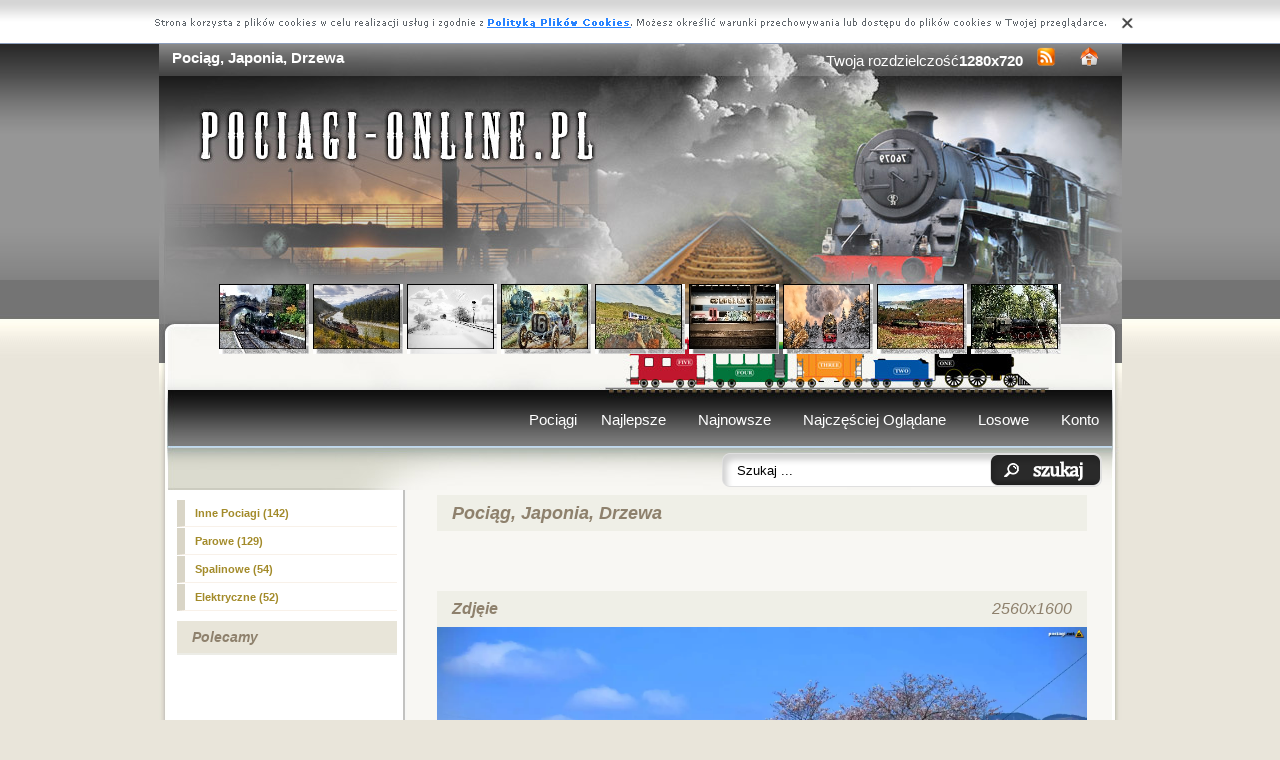

--- FILE ---
content_type: text/html; charset=UTF-8
request_url: https://www.pociagi-online.pl/japonia-pociag-drzewa.php
body_size: 4629
content:
<!DOCTYPE html PUBLIC "-//W3C//DTD XHTML 1.0 Transitional//EN" "https://www.w3.org/TR/xhtml1/DTD/xhtml1-transitional.dtd"><html xmlns='https://www.w3.org/1999/xhtml'>
<head>
<meta http-equiv='Content-Type' content='text/html; charset=UTF-8'>
<META HTTP-EQUIV='Content-Language' CONTENT='pl'>
<TITLE>Pociąg, Japonia, Drzewa</TITLE>
<META name='title' content='Pociąg, Japonia, Drzewa'>
<META name='keywords' content='Pociągi, Pociąg, Japonia, Drzewa, Obrazki, Zdjecia, Tapety'>
<META name='description' content='Pociąg, Japonia, Drzewa - Na stronie znajdziesz Pociągi elektyczne, spalinowe, parowe, Obrazki, Zdjecia, Tapety'>
<META name='robots' content='index,follow,all'/>
<style type='text/css'>
.licznik {} 
</style>

<link rel='shortcut icon' href='favicon.ico'>
 <link rel="alternate" type="application/rss+xml" title="RSS : Najnowsze Tapety" href="https://www.pociagi-online.pl/rss.php?co=najnowsze-pociagi" />
<link rel="alternate" type="application/rss+xml" title="RSS : Wszystkie Najlepsze" href="https://www.pociagi-online.pl/rss.php?co=najlepsze-pociagi">
<script type='text/javascript' src='https://www.pociagi-online.pl/funkcje/jquery-1.4.2.min.js'></script>
<script type='text/javascript' src='https://www.pociagi-online.pl/fancybox/jquery.mousewheel-3.0.2.pack.js'></script>
<script type='text/javascript' src='https://www.pociagi-online.pl/fancybox/jquery.fancybox-1.3.1.js'></script>
<link rel='stylesheet' type='text/css' href='https://www.pociagi-online.pl/fancybox/jquery.fancybox-1.3.1.css' media='screen' />
<link rel='stylesheet' type='text/css' media='all' href='https://www.pociagi-online.pl/style.css?3'>
<link rel='stylesheet' type='text/css' media='all' href='https://www.pociagi-online.pl/style-inw.css'>
<script type='text/javascript' src='https://www.pociagi-online.pl/js.js'></script>


<script async src="https://pagead2.googlesyndication.com/pagead/js/adsbygoogle.js?client=ca-pub-5622552586235678"
     crossorigin="anonymous"></script>
</head>
<body>


<div id='div_info_cookies'></div>
<script type='text/javascript' src='funkcje/info_coocies.php?adres_info=menu_polityka_cookies.php&domena=pociagi-online.pl'></script>
<div class='pds' id='top'>
  <div class='t1'>
     <table border='0' width='100%'><tr>
    <td valign='middle'><h1 class='h1_gora'>Pociąg, Japonia, Drzewa</h1></td>
    <td valign='middle'><div class='menu_poziome2'>
          Twoja rozdzielczość<b><script>document.write(screen.width+"x"+screen.height);</script></b>
       <a href='rss.php?co=najlepsze-pociagi' target='_blank' onmousemove='moveToolTip(event)' onmouseover="showToolTip(event,'<center><b>Kana? RSS</b></center><br>Informuje o nowych tapetach na stronie.')"  onmouseout='hideToolTip()'><img border='0' alt='Tapety' src='img/rss.gif' width='19' height='19'></a>
      <a title='Jak dodać do ulubionych ulubionych ?' rel='okienko_do_ulubionych' href='okienko.php?url=dodaj_do_ulubionych' onmousemove='moveToolTip(event)' onmouseover="showToolTip(event,'<center><b>Startuj z nami !</b></center><br>Ustaw nasz? stron?jako startow?')"  onmouseout='hideToolTip()'><img border='0' alt='Tapety' src='img/ico-home.png' width='19' height='19'></a>
      </div></td>
     </tr></table>
     <a href='https://www.pociagi-online.pl' id='top_kliknij_logo'></a>

  </div>

   <div class='t2'><br>
      <div style='text-align:center; margin:15px 0px 0px 0px; '><a href='pociag-peron-stacja-wiadukt.php' title='Pociąg, Stacja, Peron, Wiadukt'><img class='img_male' src='male-pociagi/pociag-peron-stacja-wiadukt.jpg' alt='Pociąg, Stacja, Peron, Wiadukt'></a> <a href='rzeka-gory-lasy-pociag.php' title='Rzeka, Lasy, Góry, Pociąg'><img class='img_male' src='male-pociagi/rzeka-gory-lasy-pociag.jpg' alt='Rzeka, Lasy, Góry, Pociąg'></a> <a href='zima-tory-pociag-abstrakcja.php' title='Zima, Pociąg, Tory, Abstrakcja'><img class='img_male' src='male-pociagi/zima-tory-pociag-abstrakcja.jpg' alt='Zima, Pociąg, Tory, Abstrakcja'></a> <a href='samochod-pociag-ludzie.php' title='Pociąg, Samochód, Ludzie'><img class='img_male' src='male-pociagi/samochod-pociag-ludzie.jpg' alt='Pociąg, Samochód, Ludzie'></a> <a href='kolorowy-wzgorza-pociag-kamienie.php' title='Kolorowy, Pociąg, Wzgórza, Kamienie'><img class='img_male' src='male-pociagi/kolorowy-wzgorza-pociag-kamienie.jpg' alt='Kolorowy, Pociąg, Wzgórza, Kamienie'></a> <a href='graffiti-pociag-przystanek.php' title='Pociąg, Graffiti, Przystanek'><img class='img_male' src='male-pociagi/graffiti-pociag-przystanek.jpg' alt='Pociąg, Graffiti, Przystanek'></a> <a href='osniezone-zima-chmury-lokomotywa-pociag-drzewa.php' title='Zima, Ośnieżone, Drzewa, Pociąg, Lokomotywa parowa, Chmury'><img class='img_male' src='male-pociagi/osniezone-zima-chmury-lokomotywa-pociag-drzewa.jpg' alt='Zima, Ośnieżone, Drzewa, Pociąg, Lokomotywa parowa, Chmury'></a> <a href='jezioro-aki-wzgorza-pociag.php' title='Jezioro, Wzgórza, Łąki, Pociąg'><img class='img_male' src='male-pociagi/jezioro-aki-wzgorza-pociag.jpg' alt='Jezioro, Wzgórza, Łąki, Pociąg'></a> <a href='stary-brzozy-pociag-las.php' title='Stary, Pociąg, Brzozy, Las'><img class='img_male' src='male-pociagi/stary-brzozy-pociag-las.jpg' alt='Stary, Pociąg, Brzozy, Las'></a> </div>
   </div><center></center>
    <div class='t3'>
     <table border='0' width='100%' height='60'><tr>

    <td valign='middle'><div class='menu_poziome2'><a href='https://www.pociagi-online.pl' title='Pociągi'>Pociągi</a> <a href='najlepsze-pociagi.php' target='_top' title='Najlepsze Pociagi'>Najlepsze</a> &nbsp; <a href='najnowsze-pociagi.php' target='_top' title='Najnowsze Pociagi'>Najnowsze</a> &nbsp; <a href='najczesciej-ogladane-pociagi.php' target='_top' title='Najczęściej Oglądane pociagi'>Najczęściej Oglądane</a> &nbsp; <a href='losowe-pociagi.php' target='_top' title='Losowe Pociagi'>Losowe</a> &nbsp;  <a href='menu_login.php'>Konto</a></div></td></tr>
      </table>
      <div id='wyszukiwarka'>
      <form method='GET' action='https://www.pociagi-online.pl/menu_szukaj.php'>
      <input class='szukaj' type='text' onFocus='textWyczysc(this)' onBlur='textPowrot(this)' value='Szukaj ...' name='szukaj'><input class='szukaj_guzik' type='submit' value=' '>
      </form>
      </div>
   </div>

  <div class='s'>
    <div class='left'>

        <div class='menu'>
        <spam class='menu_linki'><a class='poz_0' href='pociagi,pociagi.php' title='Inne Pociagi'>Inne Pociagi (142)</a><a class='poz_0' href='pociagi,parowe.php' title='Pociągi Parowe'>Parowe (129)</a><a class='poz_0' href='pociagi,spalinowe.php' title='Pociągi Spalinowe'>Spalinowe (54)</a><a class='poz_0' href='pociagi,elektryczne.php' title='Pociągi Elektryczne'><b>Elektryczne</b> (52)</a></spam>
    </div>
        <div class='mng'>Polecamy</div>
        <div class='menu'>
        

        </div>
         
         
        </div>
    <div class='right'>
    
        <div class='tekst'>
            <div class='ng_left'><h2>Pociąg, Japonia, Drzewa</h2></div>
            <p><br></p></div><div style='margin:0px 0px 0px 0px;' class='tekst'></div>  <div class='tekst'><div class='ng' style='float:left;'><strong>Zdjęie</strong></div><div class='ng' >2560x1600</div><div id='content' style='display:block; position: relative; '>
        <a href='pociagi/japonia-pociag-drzewa.jpg' id='example1' >
<img id='img_normalne' alt='Pociąg, Japonia, Drzewa' src='pociagi/japonia-pociag-drzewa.jpg'>
<div style='position:absolute; bottom:5px; right:5px; background-color: rgba(255, 255, 255, 0.5);
    color: #000000; border: 0px solid #F00;
    padding: 3px 15px;
    border-radius: 5px;'><i>User: kochamsport</i></div>
</a>
</div>
<a id='pobierz' href='pobierz.php?id=550' rel='nofollow'><img src='img/pobierz.png'></a>

<div style='border:1px solid #A2A2A2; width:480px; border-radius:5px; padding:5px; margin-top:-5px; text-align:center;'></div>

<br><center><div id='div_glosowanko'><b>Słaba</b>&nbsp;&nbsp; <a href="javascript:ajaxpage('okienko_ajax.php?url=glosowanie&id=550&ocena=1', 'div_glosowanko');"><IMG onMouseOut="javascript:this.src='img/star_clear.gif';" border='0' style='cursor:pointer;'  src='img/star_clear.gif' onMouseOver="javascript:this.src='img/star_filled.gif';" ></a><a href="javascript:ajaxpage('okienko_ajax.php?url=glosowanie&id=550&ocena=2', 'div_glosowanko');"><IMG onMouseOut="javascript:this.src='img/star_clear.gif';" border='0' style='cursor:pointer;'  src='img/star_clear.gif' onMouseOver="javascript:this.src='img/star_filled.gif';" ></a><a href="javascript:ajaxpage('okienko_ajax.php?url=glosowanie&id=550&ocena=3', 'div_glosowanko');"><IMG onMouseOut="javascript:this.src='img/star_clear.gif';" border='0' style='cursor:pointer;'  src='img/star_clear.gif' onMouseOver="javascript:this.src='img/star_filled.gif';" ></a><a href="javascript:ajaxpage('okienko_ajax.php?url=glosowanie&id=550&ocena=4', 'div_glosowanko');"><IMG onMouseOut="javascript:this.src='img/star_clear.gif';" border='0' style='cursor:pointer;'  src='img/star_clear.gif' onMouseOver="javascript:this.src='img/star_filled.gif';" ></a><a href="javascript:ajaxpage('okienko_ajax.php?url=glosowanie&id=550&ocena=5', 'div_glosowanko');"><IMG onMouseOut="javascript:this.src='img/star_clear.gif';" border='0' style='cursor:pointer;'  src='img/star_filled.gif' onMouseOver="javascript:this.src='img/star_filled.gif';" ></a><a href="javascript:ajaxpage('okienko_ajax.php?url=glosowanie&id=550&ocena=6', 'div_glosowanko');"><IMG onMouseOut="javascript:this.src='img/star_clear.gif';" border='0' style='cursor:pointer;'  src='img/star_clear.gif' onMouseOver="javascript:this.src='img/star_filled.gif';" ></a><a href="javascript:ajaxpage('okienko_ajax.php?url=glosowanie&id=550&ocena=7', 'div_glosowanko');"><IMG onMouseOut="javascript:this.src='img/star_clear.gif';" border='0' style='cursor:pointer;'  src='img/star_clear.gif' onMouseOver="javascript:this.src='img/star_filled.gif';" ></a><a href="javascript:ajaxpage('okienko_ajax.php?url=glosowanie&id=550&ocena=8', 'div_glosowanko');"><IMG onMouseOut="javascript:this.src='img/star_clear.gif';" border='0' style='cursor:pointer;'  src='img/star_clear.gif' onMouseOver="javascript:this.src='img/star_filled.gif';" ></a><a href="javascript:ajaxpage('okienko_ajax.php?url=glosowanie&id=550&ocena=9', 'div_glosowanko');"><IMG onMouseOut="javascript:this.src='img/star_clear.gif';" border='0' style='cursor:pointer;'  src='img/star_clear.gif' onMouseOver="javascript:this.src='img/star_filled.gif';" ></a><a href="javascript:ajaxpage('okienko_ajax.php?url=glosowanie&id=550&ocena=10', 'div_glosowanko');"><IMG onMouseOut="javascript:this.src='img/star_clear.gif';" border='0' style='cursor:pointer;'  src='img/star_clear.gif' onMouseOver="javascript:this.src='img/star_filled.gif';" ></a> &nbsp;&nbsp;<b>Ekstra</b> &nbsp; &nbsp; &nbsp; &nbsp; &nbsp; &nbsp; &nbsp; &nbsp; &nbsp; &nbsp; ?rednia: <b>5.00</b>, Głosów:<b>1</b></div>

    </div>  <div class='tekst'>
            <div class='ng_left'>Podobne pociągi</div>
            <a href='osobowy-pociag-elektryczny-1.php' title='Pociąg, Osobowy, Elektryczny'><img class='img_male' src='male-pociagi/osobowy-pociag-elektryczny-1.jpg' alt='Pociąg, Osobowy, Elektryczny'></a> <a href='elektryczny-pociag-tory-1.php' title='Pociąg, Elektryczny, Tory'><img class='img_male' src='male-pociagi/elektryczny-pociag-tory-1.jpg' alt='Pociąg, Elektryczny, Tory'></a> <a href='elektryczny-pociag-peron.php' title='Pociąg, Elektryczny, Peron'><img class='img_male' src='male-pociagi/elektryczny-pociag-peron.jpg' alt='Pociąg, Elektryczny, Peron'></a> <a href='pociag-pendolino.php' title='Pociąg, Pendolino'><img class='img_male' src='male-pociagi/pociag-pendolino.jpg' alt='Pociąg, Pendolino'></a> <a href='pociag-drzewa-gory-elektryczny-jezioro.php' title='Pociąg, Elektryczny, Góry, Drzewa, Jezioro'><img class='img_male' src='male-pociagi/pociag-drzewa-gory-elektryczny-jezioro.jpg' alt='Pociąg, Elektryczny, Góry, Drzewa, Jezioro'></a> <a href='most-pociag-tory.php' title='Pociąg, Most, Tory'><img class='img_male' src='male-pociagi/most-pociag-tory.jpg' alt='Pociąg, Most, Tory'></a> <a href='towarowy-elektryczny-pociag-trakcje.php' title='Towarowy, Pociąg, Elektryczny, Trakcje'><img class='img_male' src='male-pociagi/towarowy-elektryczny-pociag-trakcje.jpg' alt='Towarowy, Pociąg, Elektryczny, Trakcje'></a> <a href='lokomotywa-et22-elektryczna-2000.php' title='Lokomotywa, Elektryczna, ET22-2000'><img class='img_male' src='male-pociagi/lokomotywa-et22-elektryczna-2000.jpg' alt='Lokomotywa, Elektryczna, ET22-2000'></a> <a href='pociag-1.php' title='Pociąg'><img class='img_male' src='male-pociagi/pociag-1.jpg' alt='Pociąg'></a> <a href='japonia-pociag-drzewa.php' title='Pociąg, Japonia, Drzewa'><img class='img_male' src='male-pociagi/japonia-pociag-drzewa.jpg' alt='Pociąg, Japonia, Drzewa'></a> <a href='eurostar.php' title='Eurostar'><img class='img_male' src='male-pociagi/eurostar.jpg' alt='Eurostar'></a> <a href='lokomotywa-zima-elektryczna-tory.php' title='Lokomotywa, Elektryczna, Zima, Tory'><img class='img_male' src='male-pociagi/lokomotywa-zima-elektryczna-tory.jpg' alt='Lokomotywa, Elektryczna, Zima, Tory'></a> <a href='alpy-wioska-dolina-lasy-pociag.php' title='Alpy, Lasy, Dolina, Wioska, Pociąg'><img class='img_male' src='male-pociagi/alpy-wioska-dolina-lasy-pociag.jpg' alt='Alpy, Lasy, Dolina, Wioska, Pociąg'></a> <a href='elektryczna-kolejka-gory.php' title='Kolejka elektryczna, Góry'><img class='img_male' src='male-pociagi/elektryczna-kolejka-gory.jpg' alt='Kolejka elektryczna, Góry'></a> 
<div style='margin:10px 0px 0px 0px;' class='tekst'></div>
      </div>  <div class='tekst'>
            <div class='ng_left'>Pobierz kod na Forum, Bloga, Stron?</div>
            <table border='0'  cellpadding='0' cellspacing='0' style='border-collapse: collapse' bordercolor='#111111' width='95%'>
  <tr>
    <td width='26%' rowspan='6'>
    <img border='0' src='male-pociagi/japonia-pociag-drzewa.jpg' width='140' height='100'onmousemove='moveToolTip(event)' onmouseover="showToolTip(event,'Taki obrazek mo?esz mie? na swojej stronie lub Blogu.')"  onmouseout='hideToolTip()' ></font>&nbsp;&nbsp;</td>
    <td width='50%' valign='top'><font size='1'>&nbsp;Średni obrazek z linkiem</font></td>
    <td width=''><input type='text' value="<a title='Pociąg, Japonia, Drzewa' href='https://www.pociagi-online.pl/japonia-pociag-drzewa.php'><img border='0' src='https://www.pociagi-online.pl/japonia-pociag-drzewa.phpmale-pociagi/japonia-pociag-drzewa.jpg' alt='Pociąg, Japonia, Drzewa' width='269' height='199'></a>" size='40'></td>
  </tr>
  <tr>
    <td width='50%' valign='top'><font size='1'>&nbsp;Duży obrazek z linkiem</font></td>
    <td width=''><input type='text' value="<a title='Pociąg, Japonia, Drzewa' href='https://www.pociagi-online.pl/japonia-pociag-drzewa.php'><img border='0' src='https://www.pociagi-online.pl/japonia-pociag-drzewa.phppociagi/japonia-pociag-drzewa.jpg' alt='Pociąg, Japonia, Drzewa' width='2560' height='1600'></a>" size='40'></td>
  </tr>
  <tr>
    <td width='50%' valign='top'><font size='1'>&nbsp;Obrazek z linkiem BBCODE</font></td>
    <td width=''><input type='text' value="[url=https://www.pociagi-online.pl/japonia-pociag-drzewa.php][img]https://www.pociagi-online.pl/male-pociagi/japonia-pociag-drzewa.jpg[/img][/url]" size='40'></td>
  </tr>
  <tr>
    <td width='50%' valign='top'><font size='1'>&nbsp;Link do strony</font></td>
    <td width=''><input type='text' value="<a title='Pociąg, Japonia, Drzewa' href='https://www.pociagi-online.pl/japonia-pociag-drzewa.php'>Pociąg, Japonia, Drzewa</a>" size='40'></td>
  </tr>
  <tr>
    <td width='50%' valign='top'><font size='1'>&nbsp;Adres do strony</font></td>
    <td width=''><input type='text' value="https://www.pociagi-online.pl/japonia-pociag-drzewa.php" size='40'></td>
  </tr>
  <tr>
    <td width='50%' valign='top'><font size='1'>&nbsp;Adres obrazka</font></td>
    <td width=''><input type='text' value='https://www.pociagi-online.pl/pociagi/japonia-pociag-drzewa.jpg' size='40'></td>
  </tr>
</table></div>  <div class='tekst'>
            <div class='ng_left'>Pobierz na dysk, telefon, tablet, pulpit</div>
            <p>
  <b>Typowe (4:3):</b><a rel='example_group'  href='pokaz_obrazek.php?adres=japonia-pociag-drzewa&rozdzielczosc=640x480' title='Pociąg, Japonia, Drzewa 640x480'>[ 640x480 ]</a><a rel='example_group'  href='pokaz_obrazek.php?adres=japonia-pociag-drzewa&rozdzielczosc=720x576' title='Pociąg, Japonia, Drzewa 720x576'>[ 720x576 ]</a><a rel='example_group'  href='pokaz_obrazek.php?adres=japonia-pociag-drzewa&rozdzielczosc=800x600' title='Pociąg, Japonia, Drzewa 800x600'>[ 800x600 ]</a><a rel='example_group'  href='pokaz_obrazek.php?adres=japonia-pociag-drzewa&rozdzielczosc=1024x768' title='Pociąg, Japonia, Drzewa 1024x768'>[ 1024x768 ]</a><a rel='example_group'  href='pokaz_obrazek.php?adres=japonia-pociag-drzewa&rozdzielczosc=1280x960' title='Pociąg, Japonia, Drzewa 1280x960'>[ 1280x960 ]</a><a rel='example_group'  href='pokaz_obrazek.php?adres=japonia-pociag-drzewa&rozdzielczosc=1280x1024' title='Pociąg, Japonia, Drzewa 1280x1024'>[ 1280x1024 ]</a><a rel='example_group'  href='pokaz_obrazek.php?adres=japonia-pociag-drzewa&rozdzielczosc=1400x1050' title='Pociąg, Japonia, Drzewa 1400x1050'>[ 1400x1050 ]</a><a rel='example_group'  href='pokaz_obrazek.php?adres=japonia-pociag-drzewa&rozdzielczosc=1600x1200' title='Pociąg, Japonia, Drzewa 1600x1200'>[ 1600x1200 ]</a><a rel='example_group'  href='pokaz_obrazek.php?adres=japonia-pociag-drzewa&rozdzielczosc=2048x1536' title='Pociąg, Japonia, Drzewa 2048x1536'>[ 2048x1536 ]</a>
  <br><b>Panoramiczne(16:9):</b><a rel='example_group'  href='pokaz_obrazek.php?adres=japonia-pociag-drzewa&rozdzielczosc=1280x720' title='Pociąg, Japonia, Drzewa 1280x720'>[ 1280x720 ]</a><a rel='example_group'  href='pokaz_obrazek.php?adres=japonia-pociag-drzewa&rozdzielczosc=1280x800' title='Pociąg, Japonia, Drzewa 1280x800'>[ 1280x800 ]</a><a rel='example_group'  href='pokaz_obrazek.php?adres=japonia-pociag-drzewa&rozdzielczosc=1440x900' title='Pociąg, Japonia, Drzewa 1440x900'>[ 1440x900 ]</a><a rel='example_group'  href='pokaz_obrazek.php?adres=japonia-pociag-drzewa&rozdzielczosc=1600x1024' title='Pociąg, Japonia, Drzewa 1600x1024'>[ 1600x1024 ]</a><a rel='example_group'  href='pokaz_obrazek.php?adres=japonia-pociag-drzewa&rozdzielczosc=1680x1050' title='Pociąg, Japonia, Drzewa 1680x1050'>[ 1680x1050 ]</a><a rel='example_group'  href='pokaz_obrazek.php?adres=japonia-pociag-drzewa&rozdzielczosc=1920x1080' title='Pociąg, Japonia, Drzewa 1920x1080'>[ 1920x1080 ]</a><a rel='example_group'  href='pokaz_obrazek.php?adres=japonia-pociag-drzewa&rozdzielczosc=1920x1200' title='Pociąg, Japonia, Drzewa 1920x1200'>[ 1920x1200 ]</a><a rel='example_group'  href='pokaz_obrazek.php?adres=japonia-pociag-drzewa&rozdzielczosc=2048x1152' title='Pociąg, Japonia, Drzewa 2048x1152'>[ 2048x1152 ]</a>
  <br><b>Nietypowe:</b><a rel='example_group'  href='pokaz_obrazek.php?adres=japonia-pociag-drzewa&rozdzielczosc=854x480' title='Pociąg, Japonia, Drzewa 854x480'>[ 854x480 ]</a>
    <br><b>Avatary:</b><a rel='example_group' href='pokaz_obrazek.php?adres=japonia-pociag-drzewa&rozdzielczosc=352x416' title='Pociąg, Japonia, Drzewa 352x416'>[ 352x416 ]</a><a rel='example_group' href='pokaz_obrazek.php?adres=japonia-pociag-drzewa&rozdzielczosc=320x240' title='Pociąg, Japonia, Drzewa 320x240'>[ 320x240 ]</a><a rel='example_group' href='pokaz_obrazek.php?adres=japonia-pociag-drzewa&rozdzielczosc=240x320' title='Pociąg, Japonia, Drzewa 240x320'>[ 240x320 ]</a><a rel='example_group' href='pokaz_obrazek.php?adres=japonia-pociag-drzewa&rozdzielczosc=176x220' title='Pociąg, Japonia, Drzewa 176x220'>[ 176x220 ]</a><a rel='example_group' href='pokaz_obrazek.php?adres=japonia-pociag-drzewa&rozdzielczosc=160x100' title='Pociąg, Japonia, Drzewa 160x100'>[ 160x100 ]</a><a rel='example_group' href='pokaz_obrazek.php?adres=japonia-pociag-drzewa&rozdzielczosc=128x160' title='Pociąg, Japonia, Drzewa 128x160'>[ 128x160 ]</a><a rel='example_group' href='pokaz_obrazek.php?adres=japonia-pociag-drzewa&rozdzielczosc=128x128' title='Pociąg, Japonia, Drzewa 128x128'>[ 128x128 ]</a><a rel='example_group' href='pokaz_obrazek.php?adres=japonia-pociag-drzewa&rozdzielczosc=120x90' title='Pociąg, Japonia, Drzewa 120x90'>[ 120x90 ]</a><a rel='example_group' href='pokaz_obrazek.php?adres=japonia-pociag-drzewa&rozdzielczosc=100x100' title='Pociąg, Japonia, Drzewa 100x100'>[ 100x100 ]</a><a rel='example_group' href='pokaz_obrazek.php?adres=japonia-pociag-drzewa&rozdzielczosc=60x60' title='Pociąg, Japonia, Drzewa 60x60'>[ 60x60 ]</a>  </p></div>
<div style='font-size:16px; font-weight:bold; margin-top:60px; text-align:center;'>Najlepsze aplikacje na androida!</div>
<div style='display:table; max-width:987px; margin-top:10px; width:96%;
background-color: #cccccc;
    padding: 10px;
    border-radius: 15px;
    max-width: 987px;
'><br><a target='_blank' href='https://play.google.com/store/apps/details?id=com.goodwallpapers.tapety_3d_vectorial' style='display:table-cell; padding:5px;'><img style='width:100%;' src='https://3d.full-hd-wallpapers.com/pliki/icony/1.png'/></a><a target='_blank' href='https://play.google.com/store/apps/details?id=com.wallpapers4k.christmas' style='display:table-cell; padding:5px;'><img style='width:100%;' src='https://wallpapers4k.eu/pliki/ikonki/53.png'/></a><a target='_blank' href='https://play.google.com/store/apps/details?id=com.goodwallpapers.coffe_hd' style='display:table-cell; padding:5px;'><img style='width:100%;' src='https://3d.full-hd-wallpapers.com/pliki/icony/24.png'/></a><a target='_blank' href='https://play.google.com/store/apps/details?id=eu.create_greeting_cards.christmans' style='display:table-cell; padding:5px;'><img style='width:100%;' src='https://creategreetingcards.eu/pliki/ikonki/674.png'/></a></div>


    </div>

    <div style='clear:both;'></div>
  </div>

  <div class='stupka'>
    <div id='do_gory' onclick='location.assign("#top")'>&nbsp;</div>
    <div id='copyright'>Copyright 2010 by <a href='https://www.pociagi-online.pl' title='Pociągi'>www.pociagi-online.pl</a> Wszystkie prawa zastrzeżone (czas:0.0027)
      <a href='menu_polityka_cookies.php'>Cookie</a> / <a href='menu_kontakt.php'>Kontakt</a> / <a href='privacy-policy'>Privacy policy</a></div>

   </div>
  </div>
</div>
<script async src="https://reklama.panelek.com/fullscreen/baner_1713012432.js"></script>

</body></html>
<!-- https://www.pociagi-online.pl -->


--- FILE ---
content_type: text/html; charset=utf-8
request_url: https://www.google.com/recaptcha/api2/aframe
body_size: 267
content:
<!DOCTYPE HTML><html><head><meta http-equiv="content-type" content="text/html; charset=UTF-8"></head><body><script nonce="r-HhzDuDYp9llBGhtBKrEg">/** Anti-fraud and anti-abuse applications only. See google.com/recaptcha */ try{var clients={'sodar':'https://pagead2.googlesyndication.com/pagead/sodar?'};window.addEventListener("message",function(a){try{if(a.source===window.parent){var b=JSON.parse(a.data);var c=clients[b['id']];if(c){var d=document.createElement('img');d.src=c+b['params']+'&rc='+(localStorage.getItem("rc::a")?sessionStorage.getItem("rc::b"):"");window.document.body.appendChild(d);sessionStorage.setItem("rc::e",parseInt(sessionStorage.getItem("rc::e")||0)+1);localStorage.setItem("rc::h",'1769900547846');}}}catch(b){}});window.parent.postMessage("_grecaptcha_ready", "*");}catch(b){}</script></body></html>